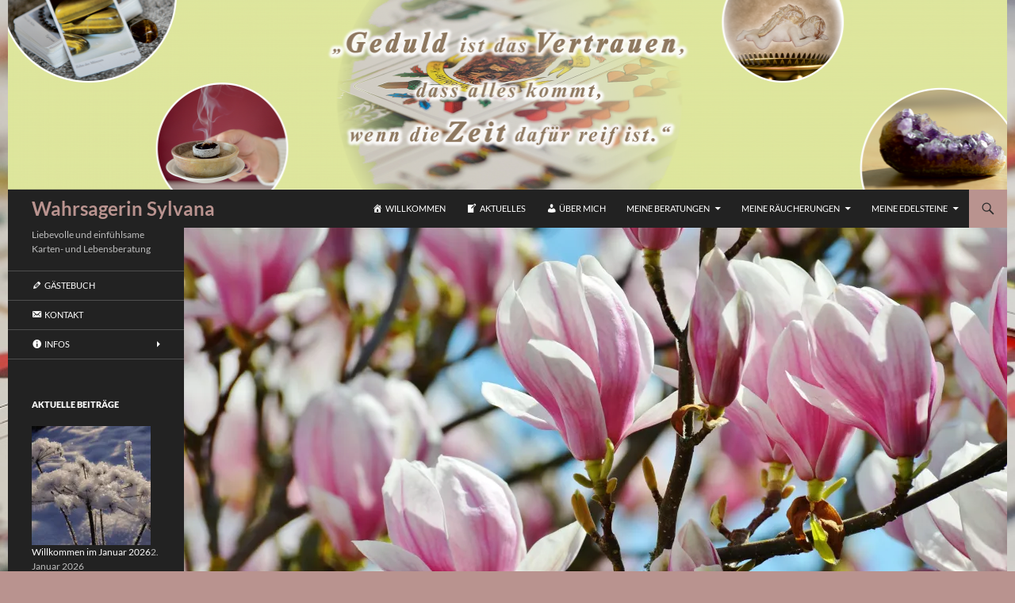

--- FILE ---
content_type: text/html; charset=UTF-8
request_url: https://wahrsagerin-sylvana.de/sylvanas-wochenblick-vom-20-03-26-03-2017/
body_size: 70558
content:
<!DOCTYPE html>
<html lang="de">
<head>
	<meta charset="UTF-8">
	<meta name="viewport" content="width=device-width, initial-scale=1.0">
	
	<link rel="profile" href="https://gmpg.org/xfn/11">
	<link rel="pingback" href="https://wahrsagerin-sylvana.de/xmlrpc.php">
	<meta name='robots' content='index, follow, max-image-preview:large, max-snippet:-1, max-video-preview:-1' />
<!-- Jetpack Site Verification Tags -->
<meta name="google-site-verification" content="_cOJwOggeoSilaZBar9RKKFBHzB4GmRyEk0T5GSBcek" />

	<!-- This site is optimized with the Yoast SEO plugin v26.8 - https://yoast.com/product/yoast-seo-wordpress/ -->
	<title>Sylvanas Wochenblick vom 20.03. - 26.03.2017 - Wahrsagerin Sylvana</title>
	<link rel="canonical" href="https://wahrsagerin-sylvana.de/sylvanas-wochenblick-vom-20-03-26-03-2017/" />
	<meta property="og:locale" content="de_DE" />
	<meta property="og:type" content="article" />
	<meta property="og:title" content="Sylvanas Wochenblick vom 20.03. - 26.03.2017 - Wahrsagerin Sylvana" />
	<meta property="og:description" content="Meine Lieben, endlich bricht der Frühling an und damit das neue astrologische Jahr, das diesmal ein Sonnenjahr ist. Bereits am 20.03. wechselt die Sonne in den Widder, in dem sie als kosmisch erhöht gilt und ihre stärkste Kraft entfalten kann. Ein Ruck geht durch die Natur, der eine Aufbruchstimmung auch in uns erzeugt. In dieser &hellip; Sylvanas Wochenblick vom 20.03. &#8211; 26.03.2017 weiterlesen &rarr;" />
	<meta property="og:url" content="https://wahrsagerin-sylvana.de/sylvanas-wochenblick-vom-20-03-26-03-2017/" />
	<meta property="og:site_name" content="Wahrsagerin Sylvana" />
	<meta property="article:publisher" content="https://www.facebook.com/pages/Wahrsagerin-Sylvana/238927229615950" />
	<meta property="article:published_time" content="2017-03-17T07:00:37+00:00" />
	<meta property="og:image" content="https://i1.wp.com/wahrsagerin-sylvana.de/wp-content/uploads/2017/03/magnolia-1322068_1920.jpg?fit=1920%2C1276&ssl=1" />
	<meta property="og:image:width" content="1920" />
	<meta property="og:image:height" content="1276" />
	<meta property="og:image:type" content="image/jpeg" />
	<meta name="author" content="Sylvia Zschüttig" />
	<meta name="twitter:label1" content="Verfasst von" />
	<meta name="twitter:data1" content="Sylvia Zschüttig" />
	<meta name="twitter:label2" content="Geschätzte Lesezeit" />
	<meta name="twitter:data2" content="1 Minute" />
	<script type="application/ld+json" class="yoast-schema-graph">{"@context":"https://schema.org","@graph":[{"@type":"Article","@id":"https://wahrsagerin-sylvana.de/sylvanas-wochenblick-vom-20-03-26-03-2017/#article","isPartOf":{"@id":"https://wahrsagerin-sylvana.de/sylvanas-wochenblick-vom-20-03-26-03-2017/"},"author":{"name":"Sylvia Zschüttig","@id":"https://wahrsagerin-sylvana.de/#/schema/person/00997eb7514cc77be6ca56dd47a72ea7"},"headline":"Sylvanas Wochenblick vom 20.03. &#8211; 26.03.2017","datePublished":"2017-03-17T07:00:37+00:00","mainEntityOfPage":{"@id":"https://wahrsagerin-sylvana.de/sylvanas-wochenblick-vom-20-03-26-03-2017/"},"wordCount":219,"image":{"@id":"https://wahrsagerin-sylvana.de/sylvanas-wochenblick-vom-20-03-26-03-2017/#primaryimage"},"thumbnailUrl":"https://i0.wp.com/wahrsagerin-sylvana.de/wp-content/uploads/2017/03/magnolia-1322068_1920.jpg?fit=1920%2C1276&ssl=1","articleSection":["Sylvanas Wochenblick"],"inLanguage":"de"},{"@type":"WebPage","@id":"https://wahrsagerin-sylvana.de/sylvanas-wochenblick-vom-20-03-26-03-2017/","url":"https://wahrsagerin-sylvana.de/sylvanas-wochenblick-vom-20-03-26-03-2017/","name":"Sylvanas Wochenblick vom 20.03. - 26.03.2017 - Wahrsagerin Sylvana","isPartOf":{"@id":"https://wahrsagerin-sylvana.de/#website"},"primaryImageOfPage":{"@id":"https://wahrsagerin-sylvana.de/sylvanas-wochenblick-vom-20-03-26-03-2017/#primaryimage"},"image":{"@id":"https://wahrsagerin-sylvana.de/sylvanas-wochenblick-vom-20-03-26-03-2017/#primaryimage"},"thumbnailUrl":"https://i0.wp.com/wahrsagerin-sylvana.de/wp-content/uploads/2017/03/magnolia-1322068_1920.jpg?fit=1920%2C1276&ssl=1","datePublished":"2017-03-17T07:00:37+00:00","author":{"@id":"https://wahrsagerin-sylvana.de/#/schema/person/00997eb7514cc77be6ca56dd47a72ea7"},"breadcrumb":{"@id":"https://wahrsagerin-sylvana.de/sylvanas-wochenblick-vom-20-03-26-03-2017/#breadcrumb"},"inLanguage":"de","potentialAction":[{"@type":"ReadAction","target":["https://wahrsagerin-sylvana.de/sylvanas-wochenblick-vom-20-03-26-03-2017/"]}]},{"@type":"ImageObject","inLanguage":"de","@id":"https://wahrsagerin-sylvana.de/sylvanas-wochenblick-vom-20-03-26-03-2017/#primaryimage","url":"https://i0.wp.com/wahrsagerin-sylvana.de/wp-content/uploads/2017/03/magnolia-1322068_1920.jpg?fit=1920%2C1276&ssl=1","contentUrl":"https://i0.wp.com/wahrsagerin-sylvana.de/wp-content/uploads/2017/03/magnolia-1322068_1920.jpg?fit=1920%2C1276&ssl=1","width":1920,"height":1276},{"@type":"BreadcrumbList","@id":"https://wahrsagerin-sylvana.de/sylvanas-wochenblick-vom-20-03-26-03-2017/#breadcrumb","itemListElement":[{"@type":"ListItem","position":1,"name":"Home","item":"https://wahrsagerin-sylvana.de/"},{"@type":"ListItem","position":2,"name":"Aktuelles","item":"https://wahrsagerin-sylvana.de/aktuelles/"},{"@type":"ListItem","position":3,"name":"Sylvanas Wochenblick vom 20.03. &#8211; 26.03.2017"}]},{"@type":"WebSite","@id":"https://wahrsagerin-sylvana.de/#website","url":"https://wahrsagerin-sylvana.de/","name":"Wahrsagerin Sylvana","description":"Liebevolle und einfühlsame Karten- und Lebensberatung","potentialAction":[{"@type":"SearchAction","target":{"@type":"EntryPoint","urlTemplate":"https://wahrsagerin-sylvana.de/?s={search_term_string}"},"query-input":{"@type":"PropertyValueSpecification","valueRequired":true,"valueName":"search_term_string"}}],"inLanguage":"de"},{"@type":"Person","@id":"https://wahrsagerin-sylvana.de/#/schema/person/00997eb7514cc77be6ca56dd47a72ea7","name":"Sylvia Zschüttig","image":{"@type":"ImageObject","inLanguage":"de","@id":"https://wahrsagerin-sylvana.de/#/schema/person/image/","url":"https://secure.gravatar.com/avatar/b2b2e16ccb752fd62f2c442678558dd87fe69dad4a4c00c3c4eefbed5b2d209a?s=96&d=mm&r=g","contentUrl":"https://secure.gravatar.com/avatar/b2b2e16ccb752fd62f2c442678558dd87fe69dad4a4c00c3c4eefbed5b2d209a?s=96&d=mm&r=g","caption":"Sylvia Zschüttig"},"sameAs":["http://wahrsagerin-sylvana.de/"],"url":"https://wahrsagerin-sylvana.de/author/esolady51/"}]}</script>
	<!-- / Yoast SEO plugin. -->


<link rel='dns-prefetch' href='//secure.gravatar.com' />
<link rel='dns-prefetch' href='//stats.wp.com' />
<link rel='dns-prefetch' href='//v0.wordpress.com' />
<link rel='dns-prefetch' href='//www.googletagmanager.com' />
<link rel='dns-prefetch' href='//pagead2.googlesyndication.com' />
<link rel='preconnect' href='//i0.wp.com' />
<link rel='preconnect' href='//c0.wp.com' />
<link rel="alternate" type="application/rss+xml" title="Wahrsagerin Sylvana &raquo; Feed" href="https://wahrsagerin-sylvana.de/feed/" />
<link rel="alternate" type="application/rss+xml" title="Wahrsagerin Sylvana &raquo; Kommentar-Feed" href="https://wahrsagerin-sylvana.de/comments/feed/" />
<link rel="alternate" title="oEmbed (JSON)" type="application/json+oembed" href="https://wahrsagerin-sylvana.de/wp-json/oembed/1.0/embed?url=https%3A%2F%2Fwahrsagerin-sylvana.de%2Fsylvanas-wochenblick-vom-20-03-26-03-2017%2F" />
<link rel="alternate" title="oEmbed (XML)" type="text/xml+oembed" href="https://wahrsagerin-sylvana.de/wp-json/oembed/1.0/embed?url=https%3A%2F%2Fwahrsagerin-sylvana.de%2Fsylvanas-wochenblick-vom-20-03-26-03-2017%2F&#038;format=xml" />
<style id='wp-img-auto-sizes-contain-inline-css'>
img:is([sizes=auto i],[sizes^="auto," i]){contain-intrinsic-size:3000px 1500px}
/*# sourceURL=wp-img-auto-sizes-contain-inline-css */
</style>
<link rel='stylesheet' id='twentyfourteen-jetpack-css' href='https://c0.wp.com/p/jetpack/15.4/modules/theme-tools/compat/twentyfourteen.css' media='all' />
<link rel='stylesheet' id='jetpack_related-posts-css' href='https://c0.wp.com/p/jetpack/15.4/modules/related-posts/related-posts.css' media='all' />
<link rel='stylesheet' id='dashicons-css' href='https://c0.wp.com/c/6.9/wp-includes/css/dashicons.min.css' media='all' />
<link rel='stylesheet' id='menu-icons-extra-css' href='https://wahrsagerin-sylvana.de/wp-content/plugins/menu-icons/css/extra.min.css?ver=0.13.20' media='all' />
<style id='wp-emoji-styles-inline-css'>

	img.wp-smiley, img.emoji {
		display: inline !important;
		border: none !important;
		box-shadow: none !important;
		height: 1em !important;
		width: 1em !important;
		margin: 0 0.07em !important;
		vertical-align: -0.1em !important;
		background: none !important;
		padding: 0 !important;
	}
/*# sourceURL=wp-emoji-styles-inline-css */
</style>
<style id='wp-block-library-inline-css'>
:root{--wp-block-synced-color:#7a00df;--wp-block-synced-color--rgb:122,0,223;--wp-bound-block-color:var(--wp-block-synced-color);--wp-editor-canvas-background:#ddd;--wp-admin-theme-color:#007cba;--wp-admin-theme-color--rgb:0,124,186;--wp-admin-theme-color-darker-10:#006ba1;--wp-admin-theme-color-darker-10--rgb:0,107,160.5;--wp-admin-theme-color-darker-20:#005a87;--wp-admin-theme-color-darker-20--rgb:0,90,135;--wp-admin-border-width-focus:2px}@media (min-resolution:192dpi){:root{--wp-admin-border-width-focus:1.5px}}.wp-element-button{cursor:pointer}:root .has-very-light-gray-background-color{background-color:#eee}:root .has-very-dark-gray-background-color{background-color:#313131}:root .has-very-light-gray-color{color:#eee}:root .has-very-dark-gray-color{color:#313131}:root .has-vivid-green-cyan-to-vivid-cyan-blue-gradient-background{background:linear-gradient(135deg,#00d084,#0693e3)}:root .has-purple-crush-gradient-background{background:linear-gradient(135deg,#34e2e4,#4721fb 50%,#ab1dfe)}:root .has-hazy-dawn-gradient-background{background:linear-gradient(135deg,#faaca8,#dad0ec)}:root .has-subdued-olive-gradient-background{background:linear-gradient(135deg,#fafae1,#67a671)}:root .has-atomic-cream-gradient-background{background:linear-gradient(135deg,#fdd79a,#004a59)}:root .has-nightshade-gradient-background{background:linear-gradient(135deg,#330968,#31cdcf)}:root .has-midnight-gradient-background{background:linear-gradient(135deg,#020381,#2874fc)}:root{--wp--preset--font-size--normal:16px;--wp--preset--font-size--huge:42px}.has-regular-font-size{font-size:1em}.has-larger-font-size{font-size:2.625em}.has-normal-font-size{font-size:var(--wp--preset--font-size--normal)}.has-huge-font-size{font-size:var(--wp--preset--font-size--huge)}.has-text-align-center{text-align:center}.has-text-align-left{text-align:left}.has-text-align-right{text-align:right}.has-fit-text{white-space:nowrap!important}#end-resizable-editor-section{display:none}.aligncenter{clear:both}.items-justified-left{justify-content:flex-start}.items-justified-center{justify-content:center}.items-justified-right{justify-content:flex-end}.items-justified-space-between{justify-content:space-between}.screen-reader-text{border:0;clip-path:inset(50%);height:1px;margin:-1px;overflow:hidden;padding:0;position:absolute;width:1px;word-wrap:normal!important}.screen-reader-text:focus{background-color:#ddd;clip-path:none;color:#444;display:block;font-size:1em;height:auto;left:5px;line-height:normal;padding:15px 23px 14px;text-decoration:none;top:5px;width:auto;z-index:100000}html :where(.has-border-color){border-style:solid}html :where([style*=border-top-color]){border-top-style:solid}html :where([style*=border-right-color]){border-right-style:solid}html :where([style*=border-bottom-color]){border-bottom-style:solid}html :where([style*=border-left-color]){border-left-style:solid}html :where([style*=border-width]){border-style:solid}html :where([style*=border-top-width]){border-top-style:solid}html :where([style*=border-right-width]){border-right-style:solid}html :where([style*=border-bottom-width]){border-bottom-style:solid}html :where([style*=border-left-width]){border-left-style:solid}html :where(img[class*=wp-image-]){height:auto;max-width:100%}:where(figure){margin:0 0 1em}html :where(.is-position-sticky){--wp-admin--admin-bar--position-offset:var(--wp-admin--admin-bar--height,0px)}@media screen and (max-width:600px){html :where(.is-position-sticky){--wp-admin--admin-bar--position-offset:0px}}
/*wp_block_styles_on_demand_placeholder:6970b246cedf2*/
/*# sourceURL=wp-block-library-inline-css */
</style>
<style id='classic-theme-styles-inline-css'>
/*! This file is auto-generated */
.wp-block-button__link{color:#fff;background-color:#32373c;border-radius:9999px;box-shadow:none;text-decoration:none;padding:calc(.667em + 2px) calc(1.333em + 2px);font-size:1.125em}.wp-block-file__button{background:#32373c;color:#fff;text-decoration:none}
/*# sourceURL=/wp-includes/css/classic-themes.min.css */
</style>
<link rel='stylesheet' id='twentyfourteen-lato-css' href='https://wahrsagerin-sylvana.de/wp-content/themes/twentyfourteen/fonts/font-lato.css?ver=20230328' media='all' />
<link rel='stylesheet' id='genericons-css' href='https://wahrsagerin-sylvana.de/wp-content/plugins/menu-icons/vendor/codeinwp/icon-picker/css/types/genericons.min.css?ver=3.4' media='all' />
<link rel='stylesheet' id='twentyfourteen-style-css' href='https://wahrsagerin-sylvana.de/wp-content/themes/twentyfourteen/style.css?ver=20251202' media='all' />
<link rel='stylesheet' id='twentyfourteen-block-style-css' href='https://wahrsagerin-sylvana.de/wp-content/themes/twentyfourteen/css/blocks.css?ver=20250715' media='all' />
<link rel='stylesheet' id='jetpack-swiper-library-css' href='https://c0.wp.com/p/jetpack/15.4/_inc/blocks/swiper.css' media='all' />
<link rel='stylesheet' id='jetpack-carousel-css' href='https://c0.wp.com/p/jetpack/15.4/modules/carousel/jetpack-carousel.css' media='all' />
<script id="jetpack_related-posts-js-extra">
var related_posts_js_options = {"post_heading":"h4"};
//# sourceURL=jetpack_related-posts-js-extra
</script>
<script src="https://c0.wp.com/p/jetpack/15.4/_inc/build/related-posts/related-posts.min.js" id="jetpack_related-posts-js"></script>
<script src="https://c0.wp.com/c/6.9/wp-includes/js/jquery/jquery.min.js" id="jquery-core-js"></script>
<script src="https://c0.wp.com/c/6.9/wp-includes/js/jquery/jquery-migrate.min.js" id="jquery-migrate-js"></script>
<script src="https://wahrsagerin-sylvana.de/wp-content/themes/twentyfourteen/js/functions.js?ver=20250729" id="twentyfourteen-script-js" defer data-wp-strategy="defer"></script>
<link rel="https://api.w.org/" href="https://wahrsagerin-sylvana.de/wp-json/" /><link rel="alternate" title="JSON" type="application/json" href="https://wahrsagerin-sylvana.de/wp-json/wp/v2/posts/3570" /><link rel="EditURI" type="application/rsd+xml" title="RSD" href="https://wahrsagerin-sylvana.de/xmlrpc.php?rsd" />
<meta name="generator" content="WordPress 6.9" />
<link rel='shortlink' href='https://wp.me/p5MxZz-VA' />
<style id="fourteen-colors" type="text/css">/* Custom Contrast Color */
		.site:before,
		#secondary,
		.site-header,
		.site-footer,
		.menu-toggle,
		.featured-content,
		.featured-content .entry-header,
		.slider-direction-nav a,
		.ie8 .featured-content,
		.ie8 .site:before,
		.has-black-background-color {
			background-color: #222222;
		}

		.has-black-color {
			color: #222222;
		}

		.grid .featured-content .entry-header,
		.ie8 .grid .featured-content .entry-header {
			border-color: #222222;
		}

		.slider-control-paging a:before {
			background-color: rgba(255,255,255,.33);
		}

		.hentry .mejs-mediaelement,
		.widget .mejs-mediaelement,
 		.hentry .mejs-container .mejs-controls,
 		.widget .mejs-container .mejs-controls {
			background: #222222;
		}

		/* Player controls need separation from the contrast background */
		.primary-sidebar .mejs-controls,
		.site-footer .mejs-controls {
			border: 1px solid;
		}
		
			.content-sidebar .widget_twentyfourteen_ephemera .widget-title:before {
				background: #222222;
			}

			.paging-navigation,
			.content-sidebar .widget .widget-title {
				border-top-color: #222222;
			}

			.content-sidebar .widget .widget-title, 
			.content-sidebar .widget .widget-title a,
			.paging-navigation,
			.paging-navigation a:hover,
			.paging-navigation a {
				color: #222222;
			}

			/* Override the site title color option with an over-qualified selector, as the option is hidden. */
			h1.site-title a {
				color: #fff;
			}
		
		.menu-toggle:active,
		.menu-toggle:focus,
		.menu-toggle:hover {
			background-color: #666666;
		}
		/* Custom accent color. */
		button,
		.button,
		.contributor-posts-link,
		input[type="button"],
		input[type="reset"],
		input[type="submit"],
		.search-toggle,
		.hentry .mejs-controls .mejs-time-rail .mejs-time-current,
		.widget .mejs-controls .mejs-time-rail .mejs-time-current,
		.hentry .mejs-overlay:hover .mejs-overlay-button,
		.widget .mejs-overlay:hover .mejs-overlay-button,
		.widget button,
		.widget .button,
		.widget input[type="button"],
		.widget input[type="reset"],
		.widget input[type="submit"],
		.widget_calendar tbody a,
		.content-sidebar .widget input[type="button"],
		.content-sidebar .widget input[type="reset"],
		.content-sidebar .widget input[type="submit"],
		.slider-control-paging .slider-active:before,
		.slider-control-paging .slider-active:hover:before,
		.slider-direction-nav a:hover,
		.ie8 .primary-navigation ul ul,
		.ie8 .secondary-navigation ul ul,
		.ie8 .primary-navigation li:hover > a,
		.ie8 .primary-navigation li.focus > a,
		.ie8 .secondary-navigation li:hover > a,
		.ie8 .secondary-navigation li.focus > a,
		.wp-block-file .wp-block-file__button,
		.wp-block-button__link,
		.has-green-background-color {
			background-color: #b9938f;
		}

		.site-navigation a:hover,
		.is-style-outline .wp-block-button__link:not(.has-text-color),
		.has-green-color {
			color: #b9938f;
		}

		::-moz-selection {
			background: #b9938f;
		}

		::selection {
			background: #b9938f;
		}

		.paging-navigation .page-numbers.current {
			border-color: #b9938f;
		}

		@media screen and (min-width: 782px) {
			.primary-navigation li:hover > a,
			.primary-navigation li.focus > a,
			.primary-navigation ul ul {
				background-color: #b9938f;
			}
		}

		@media screen and (min-width: 1008px) {
			.secondary-navigation li:hover > a,
			.secondary-navigation li.focus > a,
			.secondary-navigation ul ul {
				background-color: #b9938f;
			}
		}
	
			.contributor-posts-link,
			.button,
			button,
			input[type="button"],
			input[type="reset"],
			input[type="submit"],
			.search-toggle:before,
			.hentry .mejs-overlay:hover .mejs-overlay-button,
			.widet .mejs-overlay:hover .mejs-overlay-button,
			.widget button,
			.widget .button,
			.widget input[type="button"],
			.widget input[type="reset"],
			.widget input[type="submit"],
			.widget_calendar tbody a,
			.widget_calendar tbody a:hover,
			.site-footer .widget_calendar tbody a,
			.content-sidebar .widget input[type="button"],
			.content-sidebar .widget input[type="reset"],
			.content-sidebar .widget input[type="submit"],
			button:hover,
			button:focus,
			.button:hover,
			.button:focus,
			.widget a.button:hover,
			.widget a.button:focus,
			.widget a.button:active,
			.content-sidebar .widget a.button,
			.content-sidebar .widget a.button:hover,
			.content-sidebar .widget a.button:focus,
			.content-sidebar .widget a.button:active,
			.contributor-posts-link:hover,
			.contributor-posts-link:active,
			input[type="button"]:hover,
			input[type="button"]:focus,
			input[type="reset"]:hover,
			input[type="reset"]:focus,
			input[type="submit"]:hover,
			input[type="submit"]:focus,
			.slider-direction-nav a:hover:before,
			.ie8 .primary-navigation li:hover > a,
			.ie8 .primary-navigation li.focus > a,
			.ie8 .secondary-navigation li:hover > a,
			.ie8 .secondary-navigation li.focus > a,
			.is-style-outline .wp-block-button__link:not(.has-text-color):hover,
			.is-style-outline .wp-block-button__link:not(.has-text-color):focus,
			.wp-block-button__link {
				color: #2b2b2b;
			}

			@media screen and (min-width: 782px) {
				.site-navigation li .current_page_item > a,
				.site-navigation li .current_page_ancestor > a,
				.site-navigation li .current-menu-item > a,
				.site-navigation li .current-menu-ancestor > a,
				.primary-navigation ul ul a,
				.primary-navigation li:hover > a,
				.primary-navigation li.focus > a,
				.primary-navigation ul ul {
					color: #2b2b2b;
				}
			}

			@media screen and (min-width: 1008px) {
				.secondary-navigation ul ul a,
				.secondary-navigation li:hover > a,
				.secondary-navigation li.focus > a,
				.secondary-navigation ul ul {
					color: #2b2b2b;
				}
			}

			::selection {
				color: #2b2b2b;
			}

			::-moz-selection {
				color: #2b2b2b;
			}

			.hentry .mejs-controls .mejs-time-rail .mejs-time-loaded,
			.widget .mejs-controls .mejs-time-rail .mejs-time-loaded {
				background-color: #2b2b2b;
			}

		
		/* Generated variants of custom accent color. */
		a,
		.content-sidebar .widget a {
			color: #916b67;
		}

		.contributor-posts-link:hover,
		.button:hover,
		.button:focus,
		.slider-control-paging a:hover:before,
		.search-toggle:hover,
		.search-toggle.active,
		.search-box,
		.widget_calendar tbody a:hover,
		button:hover,
		button:focus,
		input[type="button"]:hover,
		input[type="button"]:focus,
		input[type="reset"]:hover,
		input[type="reset"]:focus,
		input[type="submit"]:hover,
		input[type="submit"]:focus,
		.widget button:hover,
		.widget .button:hover,
		.widget button:focus,
		.widget .button:focus,
		.widget input[type="button"]:hover,
		.widget input[type="button"]:focus,
		.widget input[type="reset"]:hover,
		.widget input[type="reset"]:focus,
		.widget input[type="submit"]:hover,
		.widget input[type="submit"]:focus,
		.content-sidebar .widget input[type="button"]:hover,
		.content-sidebar .widget input[type="button"]:focus,
		.content-sidebar .widget input[type="reset"]:hover,
		.content-sidebar .widget input[type="reset"]:focus,
		.content-sidebar .widget input[type="submit"]:hover,
		.content-sidebar .widget input[type="submit"]:focus,
		.ie8 .primary-navigation ul ul a:hover,
		.ie8 .primary-navigation ul ul li.focus > a,
		.ie8 .secondary-navigation ul ul a:hover,
		.ie8 .secondary-navigation ul ul li.focus > a,
		.wp-block-file .wp-block-file__button:hover,
		.wp-block-file .wp-block-file__button:focus,
		.wp-block-button__link:not(.has-text-color):hover,
		.wp-block-button__link:not(.has-text-color):focus,
		.is-style-outline .wp-block-button__link:not(.has-text-color):hover,
		.is-style-outline .wp-block-button__link:not(.has-text-color):focus {
			background-color: #d6b0ac;
		}

		.featured-content a:hover,
		.featured-content .entry-title a:hover,
		.widget a:hover,
		.widget-title a:hover,
		.widget_twentyfourteen_ephemera .entry-meta a:hover,
		.hentry .mejs-controls .mejs-button button:hover,
		.widget .mejs-controls .mejs-button button:hover,
		.site-info a:hover,
		.featured-content a:hover,
		.wp-block-latest-comments_comment-meta a:hover,
		.wp-block-latest-comments_comment-meta a:focus {
			color: #d6b0ac;
		}

		a:active,
		a:hover,
		.entry-title a:hover,
		.entry-meta a:hover,
		.cat-links a:hover,
		.entry-content .edit-link a:hover,
		.post-navigation a:hover,
		.image-navigation a:hover,
		.comment-author a:hover,
		.comment-list .pingback a:hover,
		.comment-list .trackback a:hover,
		.comment-metadata a:hover,
		.comment-reply-title small a:hover,
		.content-sidebar .widget a:hover,
		.content-sidebar .widget .widget-title a:hover,
		.content-sidebar .widget_twentyfourteen_ephemera .entry-meta a:hover {
			color: #ae8884;
		}

		.page-links a:hover,
		.paging-navigation a:hover {
			border-color: #ae8884;
		}

		.entry-meta .tag-links a:hover:before {
			border-right-color: #ae8884;
		}

		.page-links a:hover,
		.entry-meta .tag-links a:hover {
			background-color: #ae8884;
		}

		@media screen and (min-width: 782px) {
			.primary-navigation ul ul a:hover,
			.primary-navigation ul ul li.focus > a {
				background-color: #d6b0ac;
			}
		}

		@media screen and (min-width: 1008px) {
			.secondary-navigation ul ul a:hover,
			.secondary-navigation ul ul li.focus > a {
				background-color: #d6b0ac;
			}
		}

		button:active,
		.button:active,
		.contributor-posts-link:active,
		input[type="button"]:active,
		input[type="reset"]:active,
		input[type="submit"]:active,
		.widget input[type="button"]:active,
		.widget input[type="reset"]:active,
		.widget input[type="submit"]:active,
		.content-sidebar .widget input[type="button"]:active,
		.content-sidebar .widget input[type="reset"]:active,
		.content-sidebar .widget input[type="submit"]:active,
		.wp-block-file .wp-block-file__button:active,
		.wp-block-button__link:active {
			background-color: #eac4c0;
		}

		.site-navigation .current_page_item > a,
		.site-navigation .current_page_ancestor > a,
		.site-navigation .current-menu-item > a,
		.site-navigation .current-menu-ancestor > a {
			color: #eac4c0;
		}
	</style><meta name="generator" content="Site Kit by Google 1.168.0" />	<style>img#wpstats{display:none}</style>
		
<!-- Durch Site Kit hinzugefügte Google AdSense Metatags -->
<meta name="google-adsense-platform-account" content="ca-host-pub-2644536267352236">
<meta name="google-adsense-platform-domain" content="sitekit.withgoogle.com">
<!-- Beende durch Site Kit hinzugefügte Google AdSense Metatags -->
<style id="custom-background-css">
body.custom-background { background-color: #b9938f; background-image: url("https://wahrsagerin-sylvana.de/wp-content/uploads/2023/02/hover2.jpg"); background-position: left top; background-size: cover; background-repeat: repeat; background-attachment: fixed; }
</style>
	
<!-- Von Site Kit hinzugefügtes Google-AdSense-Snippet -->
<script async src="https://pagead2.googlesyndication.com/pagead/js/adsbygoogle.js?client=ca-pub-1916806472090711&amp;host=ca-host-pub-2644536267352236" crossorigin="anonymous"></script>

<!-- Ende des von Site Kit hinzugefügten Google-AdSense-Snippets -->
<link rel="icon" href="https://i0.wp.com/wahrsagerin-sylvana.de/wp-content/uploads/2015/12/cropped-Kugel3-2.jpg?fit=32%2C32&#038;ssl=1" sizes="32x32" />
<link rel="icon" href="https://i0.wp.com/wahrsagerin-sylvana.de/wp-content/uploads/2015/12/cropped-Kugel3-2.jpg?fit=192%2C192&#038;ssl=1" sizes="192x192" />
<link rel="apple-touch-icon" href="https://i0.wp.com/wahrsagerin-sylvana.de/wp-content/uploads/2015/12/cropped-Kugel3-2.jpg?fit=180%2C180&#038;ssl=1" />
<meta name="msapplication-TileImage" content="https://i0.wp.com/wahrsagerin-sylvana.de/wp-content/uploads/2015/12/cropped-Kugel3-2.jpg?fit=270%2C270&#038;ssl=1" />
		<style id="wp-custom-css">
			/* -------Seite volle Breite und mittig-------*/

#page {
margin-left: auto;
margin-right: auto;
}

/* -------------------------------------------*/

/* -------------Text volle Breite-------------*/

.content-area {
padding-top: 48px;
}

.hentry {
margin: 0 auto 48px;
max-width: 672px;
}

.site-content .entry-header,
.site-content .entry-content,
.site-content .entry-summary,
.site-content .entry-meta,
.page-content {
margin: 0 auto;
max-width: 750px;
}

/* --------------------------------------------*/

/* -------------Contact Form 7 Styles----------*/
 
.wpcf7 {
background-color: #F0F0F0; 
border: 1px solid #222222;
}

.wpcf7-form { 
margin-left: 25px; 
margin-right: 25px; 
margin-top: 25px;
}

.wpcf7 select {
color: black;
width: 50% ;
font-size:20px !important;
}
/* ---------------------------------------------*/
/* --------------Editor Width Styles------------*/
html .mceContentBody {
	font-size: 100%;
	max-width: 750px;
}
/* ---------------------------------------------*/		</style>
		
<!-- Styles cached and displayed inline for speed. Generated by http://stylesplugin.com -->
<style type="text/css" id="styles-plugin-css">
.styles #page .site-title{font-size:24px}.styles #page .site-title a{color:#b9938f!important}
</style>
</head>

<body class="wp-singular post-template-default single single-post postid-3570 single-format-standard custom-background wp-embed-responsive wp-theme-twentyfourteen styles header-image full-width singular">
<a class="screen-reader-text skip-link" href="#content">
	Zum Inhalt springen</a>
<div id="page" class="hfeed site">
			<div id="site-header">
		<a href="https://wahrsagerin-sylvana.de/" rel="home" >
			<img src="https://wahrsagerin-sylvana.de/wp-content/uploads/2015/02/cropped-cropped-alex5.png" width="1260" height="239" alt="Wahrsagerin Sylvana" srcset="https://i0.wp.com/wahrsagerin-sylvana.de/wp-content/uploads/2015/02/cropped-cropped-alex5.png?w=1260&amp;ssl=1 1260w, https://i0.wp.com/wahrsagerin-sylvana.de/wp-content/uploads/2015/02/cropped-cropped-alex5.png?resize=300%2C57&amp;ssl=1 300w, https://i0.wp.com/wahrsagerin-sylvana.de/wp-content/uploads/2015/02/cropped-cropped-alex5.png?resize=1024%2C194&amp;ssl=1 1024w, https://i0.wp.com/wahrsagerin-sylvana.de/wp-content/uploads/2015/02/cropped-cropped-alex5.png?w=948&amp;ssl=1 948w" sizes="(max-width: 1260px) 100vw, 1260px" decoding="async" fetchpriority="high" />		</a>
	</div>
	
	<header id="masthead" class="site-header">
		<div class="header-main">
							<h1 class="site-title"><a href="https://wahrsagerin-sylvana.de/" rel="home" >Wahrsagerin Sylvana</a></h1>
			
			<div class="search-toggle">
				<a href="#search-container" class="screen-reader-text" aria-expanded="false" aria-controls="search-container">
					Suchen				</a>
			</div>

			<nav id="primary-navigation" class="site-navigation primary-navigation">
				<button class="menu-toggle">Primäres Menü</button>
				<div class="menu-header-container"><ul id="primary-menu" class="nav-menu"><li id="menu-item-3443" class="menu-item menu-item-type-post_type menu-item-object-page menu-item-home menu-item-3443"><a href="https://wahrsagerin-sylvana.de/"><i class="_mi _before dashicons dashicons-admin-home" aria-hidden="true"></i><span>Willkommen</span></a></li>
<li id="menu-item-3444" class="menu-item menu-item-type-post_type menu-item-object-page current_page_parent menu-item-3444"><a href="https://wahrsagerin-sylvana.de/aktuelles/"><i class="_mi _before dashicons dashicons-welcome-write-blog" aria-hidden="true"></i><span>Aktuelles</span></a></li>
<li id="menu-item-3445" class="menu-item menu-item-type-post_type menu-item-object-page menu-item-3445"><a href="https://wahrsagerin-sylvana.de/ueber-mich/"><i class="_mi _before dashicons dashicons-admin-users" aria-hidden="true"></i><span>Über mich</span></a></li>
<li id="menu-item-9358" class="menu-item menu-item-type-custom menu-item-object-custom menu-item-has-children menu-item-9358"><a>Meine Beratungen</a>
<ul class="sub-menu">
	<li id="menu-item-3446" class="menu-item menu-item-type-post_type menu-item-object-page menu-item-3446"><a href="https://wahrsagerin-sylvana.de/beratungen-und-preise/">Beratungen und Preise</a></li>
	<li id="menu-item-3680" class="menu-item menu-item-type-post_type menu-item-object-page menu-item-3680"><a href="https://wahrsagerin-sylvana.de/telefonische-beratung/">Telefonische Beratung</a></li>
	<li id="menu-item-7924" class="menu-item menu-item-type-post_type menu-item-object-page menu-item-7924"><a href="https://wahrsagerin-sylvana.de/video-beratung/">Video Beratung</a></li>
</ul>
</li>
<li id="menu-item-9359" class="menu-item menu-item-type-custom menu-item-object-custom menu-item-has-children menu-item-9359"><a>Meine Räucherungen</a>
<ul class="sub-menu">
	<li id="menu-item-3447" class="menu-item menu-item-type-post_type menu-item-object-page menu-item-3447"><a href="https://wahrsagerin-sylvana.de/raeuchern/">Räuchern</a></li>
</ul>
</li>
<li id="menu-item-9360" class="menu-item menu-item-type-custom menu-item-object-custom menu-item-has-children menu-item-9360"><a>Meine Edelsteine</a>
<ul class="sub-menu">
	<li id="menu-item-3448" class="menu-item menu-item-type-post_type menu-item-object-page menu-item-3448"><a href="https://wahrsagerin-sylvana.de/edel-und-heilsteine/">Edel- und Heilsteine</a></li>
</ul>
</li>
</ul></div>			</nav>
		</div>

		<div id="search-container" class="search-box-wrapper hide">
			<div class="search-box">
				<form role="search" method="get" class="search-form" action="https://wahrsagerin-sylvana.de/">
				<label>
					<span class="screen-reader-text">Suche nach:</span>
					<input type="search" class="search-field" placeholder="Suchen …" value="" name="s" />
				</label>
				<input type="submit" class="search-submit" value="Suchen" />
			</form>			</div>
		</div>
	</header><!-- #masthead -->

	<div id="main" class="site-main">

	<div id="primary" class="content-area">
		<div id="content" class="site-content" role="main">
			
<article id="post-3570" class="post-3570 post type-post status-publish format-standard has-post-thumbnail hentry category-sylvanas-wochenblick">
	
		<div class="post-thumbnail">
			<img width="1038" height="576" src="https://i0.wp.com/wahrsagerin-sylvana.de/wp-content/uploads/2017/03/magnolia-1322068_1920.jpg?resize=1038%2C576&amp;ssl=1" class="attachment-twentyfourteen-full-width size-twentyfourteen-full-width wp-post-image" alt="" decoding="async" srcset="https://i0.wp.com/wahrsagerin-sylvana.de/wp-content/uploads/2017/03/magnolia-1322068_1920.jpg?resize=672%2C372&amp;ssl=1 672w, https://i0.wp.com/wahrsagerin-sylvana.de/wp-content/uploads/2017/03/magnolia-1322068_1920.jpg?resize=1038%2C576&amp;ssl=1 1038w" sizes="(max-width: 1038px) 100vw, 1038px" data-attachment-id="3578" data-permalink="https://wahrsagerin-sylvana.de/sylvanas-wochenblick-vom-20-03-26-03-2017/magnolia-1322068_1920/" data-orig-file="https://i0.wp.com/wahrsagerin-sylvana.de/wp-content/uploads/2017/03/magnolia-1322068_1920.jpg?fit=1920%2C1276&amp;ssl=1" data-orig-size="1920,1276" data-comments-opened="0" data-image-meta="{&quot;aperture&quot;:&quot;0&quot;,&quot;credit&quot;:&quot;&quot;,&quot;camera&quot;:&quot;&quot;,&quot;caption&quot;:&quot;&quot;,&quot;created_timestamp&quot;:&quot;0&quot;,&quot;copyright&quot;:&quot;&quot;,&quot;focal_length&quot;:&quot;0&quot;,&quot;iso&quot;:&quot;0&quot;,&quot;shutter_speed&quot;:&quot;0&quot;,&quot;title&quot;:&quot;&quot;,&quot;orientation&quot;:&quot;0&quot;}" data-image-title="magnolia-1322068_1920" data-image-description="" data-image-caption="" data-medium-file="https://i0.wp.com/wahrsagerin-sylvana.de/wp-content/uploads/2017/03/magnolia-1322068_1920.jpg?fit=300%2C199&amp;ssl=1" data-large-file="https://i0.wp.com/wahrsagerin-sylvana.de/wp-content/uploads/2017/03/magnolia-1322068_1920.jpg?fit=474%2C315&amp;ssl=1" />		</div>

		
	<header class="entry-header">
				<div class="entry-meta">
			<span class="cat-links"><a href="https://wahrsagerin-sylvana.de/category/sylvanas-wochenblick/" rel="category tag">Sylvanas Wochenblick</a></span>
		</div>
			<h1 class="entry-title">Sylvanas Wochenblick vom 20.03. &#8211; 26.03.2017</h1>
		<div class="entry-meta">
			<span class="entry-date"><a href="https://wahrsagerin-sylvana.de/sylvanas-wochenblick-vom-20-03-26-03-2017/" rel="bookmark"><time class="entry-date" datetime="2017-03-17T08:00:37+01:00">17. März 2017</time></a></span> <span class="byline"><span class="author vcard"><a class="url fn n" href="https://wahrsagerin-sylvana.de/author/esolady51/" rel="author">Sylvia Zschüttig</a></span></span>		</div><!-- .entry-meta -->
	</header><!-- .entry-header -->

		<div class="entry-content">
		<p>Meine Lieben,</p>
<p style="text-align: justify;">endlich bricht der Frühling an und damit das neue astrologische Jahr, das diesmal ein Sonnenjahr ist. Bereits am 20.03. wechselt die Sonne in den Widder, in dem sie als kosmisch erhöht gilt und ihre stärkste Kraft entfalten kann. Ein Ruck geht durch die Natur, der eine Aufbruchstimmung auch in uns erzeugt. In dieser Woche ändert sich unser Lebensrhythmus komplett und das nicht nur wegen der Zeitumstellung von Winter- auf Sommerzeit in der Nacht von Samstag auf Sonntag. Die Neugeburt der Natur, deren Kinder wir sind, ist jedes Jahr von Neuem ein unglaublicher Akt der Schöpfung. Endlich, der Frühling ist da!</p>
<h6 style="text-align: justify;"><strong>Die Botschaft der Engel für diese Woche lautet: Arielle</strong></h6>
<p style="text-align: justify;"><img data-recalc-dims="1" decoding="async" data-attachment-id="311" data-permalink="https://wahrsagerin-sylvana.de/sylvanas-wochenblick-vom-20-03-26-03-2017/arielle/" data-orig-file="https://i0.wp.com/wahrsagerin-sylvana.de/wp-content/uploads/2015/02/arielle.jpg?fit=480%2C680&amp;ssl=1" data-orig-size="480,680" data-comments-opened="0" data-image-meta="{&quot;aperture&quot;:&quot;0&quot;,&quot;credit&quot;:&quot;&quot;,&quot;camera&quot;:&quot;&quot;,&quot;caption&quot;:&quot;&quot;,&quot;created_timestamp&quot;:&quot;0&quot;,&quot;copyright&quot;:&quot;&quot;,&quot;focal_length&quot;:&quot;0&quot;,&quot;iso&quot;:&quot;0&quot;,&quot;shutter_speed&quot;:&quot;0&quot;,&quot;title&quot;:&quot;&quot;,&quot;orientation&quot;:&quot;0&quot;}" data-image-title="arielle" data-image-description="" data-image-caption="" data-medium-file="https://i0.wp.com/wahrsagerin-sylvana.de/wp-content/uploads/2015/02/arielle.jpg?fit=212%2C300&amp;ssl=1" data-large-file="https://i0.wp.com/wahrsagerin-sylvana.de/wp-content/uploads/2015/02/arielle.jpg?fit=474%2C672&amp;ssl=1" class="alignleft wp-image-311" src="https://i0.wp.com/www.wahrsagerin-sylvana.de/wp-content/uploads/2015/02/arielle.jpg?resize=144%2C204&#038;ssl=1" alt="" width="144" height="204" srcset="https://i0.wp.com/wahrsagerin-sylvana.de/wp-content/uploads/2015/02/arielle.jpg?w=480&amp;ssl=1 480w, https://i0.wp.com/wahrsagerin-sylvana.de/wp-content/uploads/2015/02/arielle.jpg?resize=212%2C300&amp;ssl=1 212w" sizes="(max-width: 144px) 100vw, 144px" />Neue geistige und hellsichtige Erfahrungen verändern deine Sicht der Welt und deiner Selbst. Erlaube deinen geistigen Gaben sich zu entfalten &#8211; durch Lernen, Beten und Meditieren.</p>
<p style="text-align: justify;">
<p style="text-align: justify;">
<p style="text-align: justify;"><strong>Die Botschaft der Edelsteine für diese Woche lautet: Rhodochrosit</strong></p>
<p style="text-align: justify;"><img data-recalc-dims="1" loading="lazy" decoding="async" data-attachment-id="2642" data-permalink="https://wahrsagerin-sylvana.de/sylvanas-wochenblick-vom-29-08-04-09-2016/img-20150208-wa0001/" data-orig-file="https://i0.wp.com/wahrsagerin-sylvana.de/wp-content/uploads/2016/08/IMG-20150208-WA0001.jpg?fit=1280%2C1146&amp;ssl=1" data-orig-size="1280,1146" data-comments-opened="0" data-image-meta="{&quot;aperture&quot;:&quot;0&quot;,&quot;credit&quot;:&quot;&quot;,&quot;camera&quot;:&quot;&quot;,&quot;caption&quot;:&quot;&quot;,&quot;created_timestamp&quot;:&quot;0&quot;,&quot;copyright&quot;:&quot;&quot;,&quot;focal_length&quot;:&quot;0&quot;,&quot;iso&quot;:&quot;0&quot;,&quot;shutter_speed&quot;:&quot;0&quot;,&quot;title&quot;:&quot;&quot;,&quot;orientation&quot;:&quot;0&quot;}" data-image-title="IMG-20150208-WA0001" data-image-description="" data-image-caption="" data-medium-file="https://i0.wp.com/wahrsagerin-sylvana.de/wp-content/uploads/2016/08/IMG-20150208-WA0001.jpg?fit=300%2C269&amp;ssl=1" data-large-file="https://i0.wp.com/wahrsagerin-sylvana.de/wp-content/uploads/2016/08/IMG-20150208-WA0001.jpg?fit=474%2C424&amp;ssl=1" class="alignleft wp-image-2642" src="https://i0.wp.com/www.wahrsagerin-sylvana.de/wp-content/uploads/2016/08/IMG-20150208-WA0001.jpg?resize=145%2C130&#038;ssl=1" alt="" width="145" height="130" srcset="https://i0.wp.com/wahrsagerin-sylvana.de/wp-content/uploads/2016/08/IMG-20150208-WA0001.jpg?w=1280&amp;ssl=1 1280w, https://i0.wp.com/wahrsagerin-sylvana.de/wp-content/uploads/2016/08/IMG-20150208-WA0001.jpg?resize=300%2C269&amp;ssl=1 300w, https://i0.wp.com/wahrsagerin-sylvana.de/wp-content/uploads/2016/08/IMG-20150208-WA0001.jpg?resize=768%2C688&amp;ssl=1 768w, https://i0.wp.com/wahrsagerin-sylvana.de/wp-content/uploads/2016/08/IMG-20150208-WA0001.jpg?resize=1024%2C917&amp;ssl=1 1024w, https://i0.wp.com/wahrsagerin-sylvana.de/wp-content/uploads/2016/08/IMG-20150208-WA0001.jpg?w=948&amp;ssl=1 948w" sizes="auto, (max-width: 145px) 100vw, 145px" />Der Rhodochrosit lässt uns aktiv am Leben teilhaben. Er öffnet uns für neue Ideen. Der Edelstein hält uns geistig und körperlich fit. Mit Rhodochrosit gibt es keine Probleme, nur Lösungen!</p>
<p style="text-align: justify;"><strong> </strong></p>
<h6 style="text-align: justify;"><strong> Also mein Lieben, Zeit für Zärtlichkeit und auf in der Frühling,</strong></h6>
<p style="text-align: justify;"><em>Eure Sylvana</em></p>
<h5 style="text-align: justify;"><strong>Teilen und Liken ist wie immer erlaubt und erwünscht  🙂</strong></h5>

<div id='jp-relatedposts' class='jp-relatedposts' >
	<h3 class="jp-relatedposts-headline"><em>Ähnliche Beiträge</em></h3>
</div>	</div><!-- .entry-content -->
	
	</article><!-- #post-3570 -->
		<nav class="navigation post-navigation">
		<h1 class="screen-reader-text">
			Beitragsnavigation		</h1>
		<div class="nav-links">
			<a href="https://wahrsagerin-sylvana.de/geld-chance-mit-merkur-und-der-wunderbaren-venus/" rel="prev"><span class="meta-nav">Vorheriger Beitrag</span>Geld-Chance mit Merkur und der wunderbaren Venus</a><a href="https://wahrsagerin-sylvana.de/heile-dein-herz/" rel="next"><span class="meta-nav">Nächster Beitrag</span>Heile dein Herz</a>			</div><!-- .nav-links -->
		</nav><!-- .navigation -->
				</div><!-- #content -->
	</div><!-- #primary -->

<div id="secondary">
		<h2 class="site-description">Liebevolle und einfühlsame Karten- und Lebensberatung</h2>
	
		<nav class="navigation site-navigation secondary-navigation">
		<div class="menu-sidebar-container"><ul id="menu-sidebar" class="menu"><li id="menu-item-259" class="menu-item menu-item-type-post_type menu-item-object-page menu-item-259"><a href="https://wahrsagerin-sylvana.de/gaestebuch/"><i class="_mi _before dashicons dashicons-edit" aria-hidden="true"></i><span>Gästebuch</span></a></li>
<li id="menu-item-260" class="menu-item menu-item-type-post_type menu-item-object-page menu-item-260"><a href="https://wahrsagerin-sylvana.de/kontakt/"><i class="_mi _before dashicons dashicons-email-alt" aria-hidden="true"></i><span>Kontakt</span></a></li>
<li id="menu-item-7343" class="menu-item menu-item-type-custom menu-item-object-custom menu-item-has-children menu-item-7343"><a><i class="_mi _before dashicons dashicons-info" aria-hidden="true"></i><span>Infos</span></a>
<ul class="sub-menu">
	<li id="menu-item-7345" class="menu-item menu-item-type-post_type menu-item-object-page menu-item-privacy-policy menu-item-7345"><a rel="privacy-policy" href="https://wahrsagerin-sylvana.de/datenschutzerklaerung/">Datenschutzerklärung</a></li>
	<li id="menu-item-7344" class="menu-item menu-item-type-post_type menu-item-object-page menu-item-7344"><a href="https://wahrsagerin-sylvana.de/agb/">AGB</a></li>
	<li id="menu-item-7346" class="menu-item menu-item-type-post_type menu-item-object-page menu-item-7346"><a href="https://wahrsagerin-sylvana.de/impressum/">Impressum</a></li>
</ul>
</li>
</ul></div>	</nav>
	
		<div id="primary-sidebar" class="primary-sidebar widget-area" role="complementary">
		<aside id="block-9" class="widget widget_block"><h1 class="widget-title">Aktuelle Beiträge</h1><div class="wp-widget-group__inner-blocks"><ul class="wp-block-latest-posts__list has-dates wp-block-latest-posts has-small-font-size"><li><div class="wp-block-latest-posts__featured-image"><a href="https://wahrsagerin-sylvana.de/willkommen-im-januar-2026/" aria-label="Willkommen im Januar 2026"><img loading="lazy" decoding="async" width="150" height="150" src="https://i0.wp.com/wahrsagerin-sylvana.de/wp-content/uploads/2026/01/nature-4830724_1280.jpg?resize=150%2C150&amp;ssl=1" class="attachment-thumbnail size-thumbnail wp-post-image" alt="" style="max-width:150px;max-height:150px;" srcset="https://i0.wp.com/wahrsagerin-sylvana.de/wp-content/uploads/2026/01/nature-4830724_1280.jpg?resize=150%2C150&amp;ssl=1 150w, https://i0.wp.com/wahrsagerin-sylvana.de/wp-content/uploads/2026/01/nature-4830724_1280.jpg?zoom=2&amp;resize=150%2C150&amp;ssl=1 300w, https://i0.wp.com/wahrsagerin-sylvana.de/wp-content/uploads/2026/01/nature-4830724_1280.jpg?zoom=3&amp;resize=150%2C150&amp;ssl=1 450w" sizes="auto, (max-width: 150px) 100vw, 150px" data-attachment-id="10816" data-permalink="https://wahrsagerin-sylvana.de/willkommen-im-januar-2026/nature-4830724_1280/" data-orig-file="https://i0.wp.com/wahrsagerin-sylvana.de/wp-content/uploads/2026/01/nature-4830724_1280.jpg?fit=1280%2C853&amp;ssl=1" data-orig-size="1280,853" data-comments-opened="0" data-image-meta="{&quot;aperture&quot;:&quot;0&quot;,&quot;credit&quot;:&quot;&quot;,&quot;camera&quot;:&quot;&quot;,&quot;caption&quot;:&quot;&quot;,&quot;created_timestamp&quot;:&quot;0&quot;,&quot;copyright&quot;:&quot;&quot;,&quot;focal_length&quot;:&quot;0&quot;,&quot;iso&quot;:&quot;0&quot;,&quot;shutter_speed&quot;:&quot;0&quot;,&quot;title&quot;:&quot;&quot;,&quot;orientation&quot;:&quot;0&quot;}" data-image-title="nature-4830724_1280" data-image-description="" data-image-caption="" data-medium-file="https://i0.wp.com/wahrsagerin-sylvana.de/wp-content/uploads/2026/01/nature-4830724_1280.jpg?fit=300%2C200&amp;ssl=1" data-large-file="https://i0.wp.com/wahrsagerin-sylvana.de/wp-content/uploads/2026/01/nature-4830724_1280.jpg?fit=474%2C316&amp;ssl=1" /></a></div><a class="wp-block-latest-posts__post-title" href="https://wahrsagerin-sylvana.de/willkommen-im-januar-2026/">Willkommen im Januar 2026</a><time datetime="2026-01-02T08:00:14+01:00" class="wp-block-latest-posts__post-date">2. Januar 2026</time></li>
<li><div class="wp-block-latest-posts__featured-image"><a href="https://wahrsagerin-sylvana.de/wintersonnenwende-am-21-12-2025/" aria-label="Wintersonnenwende am 21.12.2025"><img loading="lazy" decoding="async" width="150" height="150" src="https://i0.wp.com/wahrsagerin-sylvana.de/wp-content/uploads/2017/12/mistletoe-2993567_1920.jpg?resize=150%2C150&amp;ssl=1" class="attachment-thumbnail size-thumbnail wp-post-image" alt="" style="max-width:150px;max-height:150px;" srcset="https://i0.wp.com/wahrsagerin-sylvana.de/wp-content/uploads/2017/12/mistletoe-2993567_1920.jpg?resize=150%2C150&amp;ssl=1 150w, https://i0.wp.com/wahrsagerin-sylvana.de/wp-content/uploads/2017/12/mistletoe-2993567_1920.jpg?zoom=2&amp;resize=150%2C150&amp;ssl=1 300w, https://i0.wp.com/wahrsagerin-sylvana.de/wp-content/uploads/2017/12/mistletoe-2993567_1920.jpg?zoom=3&amp;resize=150%2C150&amp;ssl=1 450w" sizes="auto, (max-width: 150px) 100vw, 150px" data-attachment-id="5212" data-permalink="https://wahrsagerin-sylvana.de/wintersonnenwende-am-22-12-2019/mistletoe-2993567_1920/" data-orig-file="https://i0.wp.com/wahrsagerin-sylvana.de/wp-content/uploads/2017/12/mistletoe-2993567_1920.jpg?fit=1920%2C1079&amp;ssl=1" data-orig-size="1920,1079" data-comments-opened="0" data-image-meta="{&quot;aperture&quot;:&quot;4.5&quot;,&quot;credit&quot;:&quot;&quot;,&quot;camera&quot;:&quot;ILCA-77M2&quot;,&quot;caption&quot;:&quot;&quot;,&quot;created_timestamp&quot;:&quot;0&quot;,&quot;copyright&quot;:&quot;&quot;,&quot;focal_length&quot;:&quot;35&quot;,&quot;iso&quot;:&quot;200&quot;,&quot;shutter_speed&quot;:&quot;0.0125&quot;,&quot;title&quot;:&quot;&quot;,&quot;orientation&quot;:&quot;0&quot;}" data-image-title="mistletoe-2993567_1920" data-image-description="" data-image-caption="" data-medium-file="https://i0.wp.com/wahrsagerin-sylvana.de/wp-content/uploads/2017/12/mistletoe-2993567_1920.jpg?fit=300%2C169&amp;ssl=1" data-large-file="https://i0.wp.com/wahrsagerin-sylvana.de/wp-content/uploads/2017/12/mistletoe-2993567_1920.jpg?fit=474%2C266&amp;ssl=1" /></a></div><a class="wp-block-latest-posts__post-title" href="https://wahrsagerin-sylvana.de/wintersonnenwende-am-21-12-2025/">Wintersonnenwende am 21.12.2025</a><time datetime="2025-12-19T08:00:37+01:00" class="wp-block-latest-posts__post-date">19. Dezember 2025</time></li>
<li><div class="wp-block-latest-posts__featured-image"><a href="https://wahrsagerin-sylvana.de/die-rauhnaechte-vom-24-12-2025-06-01-2026/" aria-label="Die Rauhnächte vom 24.12. 2025-06.01.2026"><img loading="lazy" decoding="async" width="150" height="150" src="https://i0.wp.com/wahrsagerin-sylvana.de/wp-content/uploads/2017/12/tree-2286510_1920.jpg?resize=150%2C150&amp;ssl=1" class="attachment-thumbnail size-thumbnail wp-post-image" alt="" style="max-width:150px;max-height:150px;" srcset="https://i0.wp.com/wahrsagerin-sylvana.de/wp-content/uploads/2017/12/tree-2286510_1920.jpg?resize=150%2C150&amp;ssl=1 150w, https://i0.wp.com/wahrsagerin-sylvana.de/wp-content/uploads/2017/12/tree-2286510_1920.jpg?zoom=2&amp;resize=150%2C150&amp;ssl=1 300w, https://i0.wp.com/wahrsagerin-sylvana.de/wp-content/uploads/2017/12/tree-2286510_1920.jpg?zoom=3&amp;resize=150%2C150&amp;ssl=1 450w" sizes="auto, (max-width: 150px) 100vw, 150px" data-attachment-id="5020" data-permalink="https://wahrsagerin-sylvana.de/tree-2286510_1920/" data-orig-file="https://i0.wp.com/wahrsagerin-sylvana.de/wp-content/uploads/2017/12/tree-2286510_1920.jpg?fit=1920%2C1255&amp;ssl=1" data-orig-size="1920,1255" data-comments-opened="0" data-image-meta="{&quot;aperture&quot;:&quot;0&quot;,&quot;credit&quot;:&quot;&quot;,&quot;camera&quot;:&quot;&quot;,&quot;caption&quot;:&quot;&quot;,&quot;created_timestamp&quot;:&quot;0&quot;,&quot;copyright&quot;:&quot;&quot;,&quot;focal_length&quot;:&quot;0&quot;,&quot;iso&quot;:&quot;0&quot;,&quot;shutter_speed&quot;:&quot;0&quot;,&quot;title&quot;:&quot;&quot;,&quot;orientation&quot;:&quot;0&quot;}" data-image-title="tree-2286510_1920" data-image-description="" data-image-caption="" data-medium-file="https://i0.wp.com/wahrsagerin-sylvana.de/wp-content/uploads/2017/12/tree-2286510_1920.jpg?fit=300%2C196&amp;ssl=1" data-large-file="https://i0.wp.com/wahrsagerin-sylvana.de/wp-content/uploads/2017/12/tree-2286510_1920.jpg?fit=474%2C310&amp;ssl=1" /></a></div><a class="wp-block-latest-posts__post-title" href="https://wahrsagerin-sylvana.de/die-rauhnaechte-vom-24-12-2025-06-01-2026/">Die Rauhnächte vom 24.12. 2025-06.01.2026</a><time datetime="2025-12-12T08:00:38+01:00" class="wp-block-latest-posts__post-date">12. Dezember 2025</time></li>
<li><div class="wp-block-latest-posts__featured-image"><a href="https://wahrsagerin-sylvana.de/gruesse-in-die-adventszeit-2025/" aria-label="Grüße in die Adventszeit 2025"><img loading="lazy" decoding="async" width="150" height="150" src="https://i0.wp.com/wahrsagerin-sylvana.de/wp-content/uploads/2025/12/christmas-7512131_1280.jpg?resize=150%2C150&amp;ssl=1" class="attachment-thumbnail size-thumbnail wp-post-image" alt="" style="max-width:150px;max-height:150px;" srcset="https://i0.wp.com/wahrsagerin-sylvana.de/wp-content/uploads/2025/12/christmas-7512131_1280.jpg?resize=150%2C150&amp;ssl=1 150w, https://i0.wp.com/wahrsagerin-sylvana.de/wp-content/uploads/2025/12/christmas-7512131_1280.jpg?zoom=2&amp;resize=150%2C150&amp;ssl=1 300w, https://i0.wp.com/wahrsagerin-sylvana.de/wp-content/uploads/2025/12/christmas-7512131_1280.jpg?zoom=3&amp;resize=150%2C150&amp;ssl=1 450w" sizes="auto, (max-width: 150px) 100vw, 150px" data-attachment-id="10764" data-permalink="https://wahrsagerin-sylvana.de/gruesse-in-die-adventszeit-2025/christmas-7512131_1280/" data-orig-file="https://i0.wp.com/wahrsagerin-sylvana.de/wp-content/uploads/2025/12/christmas-7512131_1280.jpg?fit=1280%2C853&amp;ssl=1" data-orig-size="1280,853" data-comments-opened="0" data-image-meta="{&quot;aperture&quot;:&quot;0&quot;,&quot;credit&quot;:&quot;&quot;,&quot;camera&quot;:&quot;&quot;,&quot;caption&quot;:&quot;&quot;,&quot;created_timestamp&quot;:&quot;0&quot;,&quot;copyright&quot;:&quot;&quot;,&quot;focal_length&quot;:&quot;0&quot;,&quot;iso&quot;:&quot;0&quot;,&quot;shutter_speed&quot;:&quot;0&quot;,&quot;title&quot;:&quot;&quot;,&quot;orientation&quot;:&quot;0&quot;}" data-image-title="christmas-7512131_1280" data-image-description="" data-image-caption="" data-medium-file="https://i0.wp.com/wahrsagerin-sylvana.de/wp-content/uploads/2025/12/christmas-7512131_1280.jpg?fit=300%2C200&amp;ssl=1" data-large-file="https://i0.wp.com/wahrsagerin-sylvana.de/wp-content/uploads/2025/12/christmas-7512131_1280.jpg?fit=474%2C316&amp;ssl=1" /></a></div><a class="wp-block-latest-posts__post-title" href="https://wahrsagerin-sylvana.de/gruesse-in-die-adventszeit-2025/">Grüße in die Adventszeit 2025</a><time datetime="2025-11-30T09:15:55+01:00" class="wp-block-latest-posts__post-date">30. November 2025</time></li>
<li><div class="wp-block-latest-posts__featured-image"><a href="https://wahrsagerin-sylvana.de/willkommen-im-monat-dezember-2025/" aria-label="Willkommen im Monat Dezember 2025"><img loading="lazy" decoding="async" width="150" height="150" src="https://i0.wp.com/wahrsagerin-sylvana.de/wp-content/uploads/2017/12/christmas-2979112_1920.jpg?resize=150%2C150&amp;ssl=1" class="attachment-thumbnail size-thumbnail wp-post-image" alt="" style="max-width:150px;max-height:150px;" srcset="https://i0.wp.com/wahrsagerin-sylvana.de/wp-content/uploads/2017/12/christmas-2979112_1920.jpg?resize=150%2C150&amp;ssl=1 150w, https://i0.wp.com/wahrsagerin-sylvana.de/wp-content/uploads/2017/12/christmas-2979112_1920.jpg?zoom=2&amp;resize=150%2C150&amp;ssl=1 300w, https://i0.wp.com/wahrsagerin-sylvana.de/wp-content/uploads/2017/12/christmas-2979112_1920.jpg?zoom=3&amp;resize=150%2C150&amp;ssl=1 450w" sizes="auto, (max-width: 150px) 100vw, 150px" data-attachment-id="5191" data-permalink="https://wahrsagerin-sylvana.de/gedanken-zum-weihnachtsfest-2017/christmas-2979112_1920/" data-orig-file="https://i0.wp.com/wahrsagerin-sylvana.de/wp-content/uploads/2017/12/christmas-2979112_1920.jpg?fit=1920%2C1280&amp;ssl=1" data-orig-size="1920,1280" data-comments-opened="0" data-image-meta="{&quot;aperture&quot;:&quot;5.6&quot;,&quot;credit&quot;:&quot;&quot;,&quot;camera&quot;:&quot;&quot;,&quot;caption&quot;:&quot;&quot;,&quot;created_timestamp&quot;:&quot;0&quot;,&quot;copyright&quot;:&quot;&quot;,&quot;focal_length&quot;:&quot;60&quot;,&quot;iso&quot;:&quot;0&quot;,&quot;shutter_speed&quot;:&quot;0.016666666666667&quot;,&quot;title&quot;:&quot;&quot;,&quot;orientation&quot;:&quot;0&quot;}" data-image-title="christmas-2979112_1920" data-image-description="" data-image-caption="" data-medium-file="https://i0.wp.com/wahrsagerin-sylvana.de/wp-content/uploads/2017/12/christmas-2979112_1920.jpg?fit=300%2C200&amp;ssl=1" data-large-file="https://i0.wp.com/wahrsagerin-sylvana.de/wp-content/uploads/2017/12/christmas-2979112_1920.jpg?fit=474%2C316&amp;ssl=1" /></a></div><a class="wp-block-latest-posts__post-title" href="https://wahrsagerin-sylvana.de/willkommen-im-monat-dezember-2025/">Willkommen im Monat Dezember 2025</a><time datetime="2025-11-29T11:15:45+01:00" class="wp-block-latest-posts__post-date">29. November 2025</time></li>
</ul></div></aside>	</div><!-- #primary-sidebar -->
	</div><!-- #secondary -->

		</div><!-- #main -->

		<footer id="colophon" class="site-footer" role="contentinfo">

			
			<div class="site-info">
								<a class="privacy-policy-link" href="https://wahrsagerin-sylvana.de/datenschutzerklaerung/" rel="privacy-policy">Datenschutzerklärung</a><span role="separator" aria-hidden="true"></span>				<a href="http://www.wahrsagerin-sylvana.de/impressum/" ...>Impressum</a>
				<span role="separator" aria-hidden="true"></span>
				<a href="http://www.wahrsagerin-sylvana.de/agb/" ...>AGB</a>
			</div><!-- .site-info -->
		</footer><!-- #colophon -->
	</div><!-- #page -->

	<script type="speculationrules">
{"prefetch":[{"source":"document","where":{"and":[{"href_matches":"/*"},{"not":{"href_matches":["/wp-*.php","/wp-admin/*","/wp-content/uploads/*","/wp-content/*","/wp-content/plugins/*","/wp-content/themes/twentyfourteen/*","/*\\?(.+)"]}},{"not":{"selector_matches":"a[rel~=\"nofollow\"]"}},{"not":{"selector_matches":".no-prefetch, .no-prefetch a"}}]},"eagerness":"conservative"}]}
</script>
		<div id="jp-carousel-loading-overlay">
			<div id="jp-carousel-loading-wrapper">
				<span id="jp-carousel-library-loading">&nbsp;</span>
			</div>
		</div>
		<div class="jp-carousel-overlay" style="display: none;">

		<div class="jp-carousel-container">
			<!-- The Carousel Swiper -->
			<div
				class="jp-carousel-wrap swiper jp-carousel-swiper-container jp-carousel-transitions"
				itemscope
				itemtype="https://schema.org/ImageGallery">
				<div class="jp-carousel swiper-wrapper"></div>
				<div class="jp-swiper-button-prev swiper-button-prev">
					<svg width="25" height="24" viewBox="0 0 25 24" fill="none" xmlns="http://www.w3.org/2000/svg">
						<mask id="maskPrev" mask-type="alpha" maskUnits="userSpaceOnUse" x="8" y="6" width="9" height="12">
							<path d="M16.2072 16.59L11.6496 12L16.2072 7.41L14.8041 6L8.8335 12L14.8041 18L16.2072 16.59Z" fill="white"/>
						</mask>
						<g mask="url(#maskPrev)">
							<rect x="0.579102" width="23.8823" height="24" fill="#FFFFFF"/>
						</g>
					</svg>
				</div>
				<div class="jp-swiper-button-next swiper-button-next">
					<svg width="25" height="24" viewBox="0 0 25 24" fill="none" xmlns="http://www.w3.org/2000/svg">
						<mask id="maskNext" mask-type="alpha" maskUnits="userSpaceOnUse" x="8" y="6" width="8" height="12">
							<path d="M8.59814 16.59L13.1557 12L8.59814 7.41L10.0012 6L15.9718 12L10.0012 18L8.59814 16.59Z" fill="white"/>
						</mask>
						<g mask="url(#maskNext)">
							<rect x="0.34375" width="23.8822" height="24" fill="#FFFFFF"/>
						</g>
					</svg>
				</div>
			</div>
			<!-- The main close buton -->
			<div class="jp-carousel-close-hint">
				<svg width="25" height="24" viewBox="0 0 25 24" fill="none" xmlns="http://www.w3.org/2000/svg">
					<mask id="maskClose" mask-type="alpha" maskUnits="userSpaceOnUse" x="5" y="5" width="15" height="14">
						<path d="M19.3166 6.41L17.9135 5L12.3509 10.59L6.78834 5L5.38525 6.41L10.9478 12L5.38525 17.59L6.78834 19L12.3509 13.41L17.9135 19L19.3166 17.59L13.754 12L19.3166 6.41Z" fill="white"/>
					</mask>
					<g mask="url(#maskClose)">
						<rect x="0.409668" width="23.8823" height="24" fill="#FFFFFF"/>
					</g>
				</svg>
			</div>
			<!-- Image info, comments and meta -->
			<div class="jp-carousel-info">
				<div class="jp-carousel-info-footer">
					<div class="jp-carousel-pagination-container">
						<div class="jp-swiper-pagination swiper-pagination"></div>
						<div class="jp-carousel-pagination"></div>
					</div>
					<div class="jp-carousel-photo-title-container">
						<h2 class="jp-carousel-photo-caption"></h2>
					</div>
					<div class="jp-carousel-photo-icons-container">
						<a href="#" class="jp-carousel-icon-btn jp-carousel-icon-info" aria-label="Sichtbarkeit von Fotometadaten ändern">
							<span class="jp-carousel-icon">
								<svg width="25" height="24" viewBox="0 0 25 24" fill="none" xmlns="http://www.w3.org/2000/svg">
									<mask id="maskInfo" mask-type="alpha" maskUnits="userSpaceOnUse" x="2" y="2" width="21" height="20">
										<path fill-rule="evenodd" clip-rule="evenodd" d="M12.7537 2C7.26076 2 2.80273 6.48 2.80273 12C2.80273 17.52 7.26076 22 12.7537 22C18.2466 22 22.7046 17.52 22.7046 12C22.7046 6.48 18.2466 2 12.7537 2ZM11.7586 7V9H13.7488V7H11.7586ZM11.7586 11V17H13.7488V11H11.7586ZM4.79292 12C4.79292 16.41 8.36531 20 12.7537 20C17.142 20 20.7144 16.41 20.7144 12C20.7144 7.59 17.142 4 12.7537 4C8.36531 4 4.79292 7.59 4.79292 12Z" fill="white"/>
									</mask>
									<g mask="url(#maskInfo)">
										<rect x="0.8125" width="23.8823" height="24" fill="#FFFFFF"/>
									</g>
								</svg>
							</span>
						</a>
												<a href="#" class="jp-carousel-icon-btn jp-carousel-icon-comments" aria-label="Sichtbarkeit von Fotokommentaren ändern">
							<span class="jp-carousel-icon">
								<svg width="25" height="24" viewBox="0 0 25 24" fill="none" xmlns="http://www.w3.org/2000/svg">
									<mask id="maskComments" mask-type="alpha" maskUnits="userSpaceOnUse" x="2" y="2" width="21" height="20">
										<path fill-rule="evenodd" clip-rule="evenodd" d="M4.3271 2H20.2486C21.3432 2 22.2388 2.9 22.2388 4V16C22.2388 17.1 21.3432 18 20.2486 18H6.31729L2.33691 22V4C2.33691 2.9 3.2325 2 4.3271 2ZM6.31729 16H20.2486V4H4.3271V18L6.31729 16Z" fill="white"/>
									</mask>
									<g mask="url(#maskComments)">
										<rect x="0.34668" width="23.8823" height="24" fill="#FFFFFF"/>
									</g>
								</svg>

								<span class="jp-carousel-has-comments-indicator" aria-label="Dieses Bild verfügt über Kommentare."></span>
							</span>
						</a>
											</div>
				</div>
				<div class="jp-carousel-info-extra">
					<div class="jp-carousel-info-content-wrapper">
						<div class="jp-carousel-photo-title-container">
							<h2 class="jp-carousel-photo-title"></h2>
						</div>
						<div class="jp-carousel-comments-wrapper">
															<div id="jp-carousel-comments-loading">
									<span>Kommentare werden geladen …</span>
								</div>
								<div class="jp-carousel-comments"></div>
								<div id="jp-carousel-comment-form-container">
									<span id="jp-carousel-comment-form-spinner">&nbsp;</span>
									<div id="jp-carousel-comment-post-results"></div>
																														<form id="jp-carousel-comment-form">
												<label for="jp-carousel-comment-form-comment-field" class="screen-reader-text">Verfasse einen Kommentar&#160;&hellip;</label>
												<textarea
													name="comment"
													class="jp-carousel-comment-form-field jp-carousel-comment-form-textarea"
													id="jp-carousel-comment-form-comment-field"
													placeholder="Verfasse einen Kommentar&#160;&hellip;"
												></textarea>
												<div id="jp-carousel-comment-form-submit-and-info-wrapper">
													<div id="jp-carousel-comment-form-commenting-as">
																													<fieldset>
																<label for="jp-carousel-comment-form-email-field">E-Mail (Erforderlich)</label>
																<input type="text" name="email" class="jp-carousel-comment-form-field jp-carousel-comment-form-text-field" id="jp-carousel-comment-form-email-field" />
															</fieldset>
															<fieldset>
																<label for="jp-carousel-comment-form-author-field">Name (Erforderlich)</label>
																<input type="text" name="author" class="jp-carousel-comment-form-field jp-carousel-comment-form-text-field" id="jp-carousel-comment-form-author-field" />
															</fieldset>
															<fieldset>
																<label for="jp-carousel-comment-form-url-field">Website</label>
																<input type="text" name="url" class="jp-carousel-comment-form-field jp-carousel-comment-form-text-field" id="jp-carousel-comment-form-url-field" />
															</fieldset>
																											</div>
													<input
														type="submit"
														name="submit"
														class="jp-carousel-comment-form-button"
														id="jp-carousel-comment-form-button-submit"
														value="Kommentar absenden" />
												</div>
											</form>
																											</div>
													</div>
						<div class="jp-carousel-image-meta">
							<div class="jp-carousel-title-and-caption">
								<div class="jp-carousel-photo-info">
									<h3 class="jp-carousel-caption" itemprop="caption description"></h3>
								</div>

								<div class="jp-carousel-photo-description"></div>
							</div>
							<ul class="jp-carousel-image-exif" style="display: none;"></ul>
							<a class="jp-carousel-image-download" href="#" target="_blank" style="display: none;">
								<svg width="25" height="24" viewBox="0 0 25 24" fill="none" xmlns="http://www.w3.org/2000/svg">
									<mask id="mask0" mask-type="alpha" maskUnits="userSpaceOnUse" x="3" y="3" width="19" height="18">
										<path fill-rule="evenodd" clip-rule="evenodd" d="M5.84615 5V19H19.7775V12H21.7677V19C21.7677 20.1 20.8721 21 19.7775 21H5.84615C4.74159 21 3.85596 20.1 3.85596 19V5C3.85596 3.9 4.74159 3 5.84615 3H12.8118V5H5.84615ZM14.802 5V3H21.7677V10H19.7775V6.41L9.99569 16.24L8.59261 14.83L18.3744 5H14.802Z" fill="white"/>
									</mask>
									<g mask="url(#mask0)">
										<rect x="0.870605" width="23.8823" height="24" fill="#FFFFFF"/>
									</g>
								</svg>
								<span class="jp-carousel-download-text"></span>
							</a>
							<div class="jp-carousel-image-map" style="display: none;"></div>
						</div>
					</div>
				</div>
			</div>
		</div>

		</div>
		<script id="jetpack-stats-js-before">
_stq = window._stq || [];
_stq.push([ "view", {"v":"ext","blog":"85452093","post":"3570","tz":"1","srv":"wahrsagerin-sylvana.de","j":"1:15.4"} ]);
_stq.push([ "clickTrackerInit", "85452093", "3570" ]);
//# sourceURL=jetpack-stats-js-before
</script>
<script src="https://stats.wp.com/e-202604.js" id="jetpack-stats-js" defer data-wp-strategy="defer"></script>
<script id="jetpack-carousel-js-extra">
var jetpackSwiperLibraryPath = {"url":"https://wahrsagerin-sylvana.de/wp-content/plugins/jetpack/_inc/blocks/swiper.js"};
var jetpackCarouselStrings = {"widths":[370,700,1000,1200,1400,2000],"is_logged_in":"","lang":"de","ajaxurl":"https://wahrsagerin-sylvana.de/wp-admin/admin-ajax.php","nonce":"d9d8a91709","display_exif":"1","display_comments":"1","single_image_gallery":"1","single_image_gallery_media_file":"","background_color":"black","comment":"Kommentar","post_comment":"Kommentar absenden","write_comment":"Verfasse einen Kommentar\u00a0\u2026","loading_comments":"Kommentare werden geladen\u00a0\u2026","image_label":"Bild im Vollbildmodus \u00f6ffnen.","download_original":"Bild in Originalgr\u00f6\u00dfe anschauen \u003Cspan class=\"photo-size\"\u003E{0}\u003Cspan class=\"photo-size-times\"\u003E\u00d7\u003C/span\u003E{1}\u003C/span\u003E","no_comment_text":"Stelle bitte sicher, das du mit deinem Kommentar ein bisschen Text \u00fcbermittelst.","no_comment_email":"Bitte eine E-Mail-Adresse angeben, um zu kommentieren.","no_comment_author":"Bitte deinen Namen angeben, um zu kommentieren.","comment_post_error":"Dein Kommentar konnte leider nicht abgeschickt werden. Bitte versuche es sp\u00e4ter erneut.","comment_approved":"Dein Kommentar wurde freigegeben.","comment_unapproved":"Dein Kommentar wartet auf Freischaltung.","camera":"Kamera","aperture":"Blende","shutter_speed":"Verschlusszeit","focal_length":"Brennweite","copyright":"Copyright","comment_registration":"0","require_name_email":"1","login_url":"https://wahrsagerin-sylvana.de/ws-anmeldung/?redirect_to=https%3A%2F%2Fwahrsagerin-sylvana.de%2Fsylvanas-wochenblick-vom-20-03-26-03-2017%2F","blog_id":"1","meta_data":["camera","aperture","shutter_speed","focal_length","copyright"]};
//# sourceURL=jetpack-carousel-js-extra
</script>
<script src="https://c0.wp.com/p/jetpack/15.4/_inc/build/carousel/jetpack-carousel.min.js" id="jetpack-carousel-js"></script>
<script id="wp-emoji-settings" type="application/json">
{"baseUrl":"https://s.w.org/images/core/emoji/17.0.2/72x72/","ext":".png","svgUrl":"https://s.w.org/images/core/emoji/17.0.2/svg/","svgExt":".svg","source":{"concatemoji":"https://wahrsagerin-sylvana.de/wp-includes/js/wp-emoji-release.min.js?ver=6.9"}}
</script>
<script type="module">
/*! This file is auto-generated */
const a=JSON.parse(document.getElementById("wp-emoji-settings").textContent),o=(window._wpemojiSettings=a,"wpEmojiSettingsSupports"),s=["flag","emoji"];function i(e){try{var t={supportTests:e,timestamp:(new Date).valueOf()};sessionStorage.setItem(o,JSON.stringify(t))}catch(e){}}function c(e,t,n){e.clearRect(0,0,e.canvas.width,e.canvas.height),e.fillText(t,0,0);t=new Uint32Array(e.getImageData(0,0,e.canvas.width,e.canvas.height).data);e.clearRect(0,0,e.canvas.width,e.canvas.height),e.fillText(n,0,0);const a=new Uint32Array(e.getImageData(0,0,e.canvas.width,e.canvas.height).data);return t.every((e,t)=>e===a[t])}function p(e,t){e.clearRect(0,0,e.canvas.width,e.canvas.height),e.fillText(t,0,0);var n=e.getImageData(16,16,1,1);for(let e=0;e<n.data.length;e++)if(0!==n.data[e])return!1;return!0}function u(e,t,n,a){switch(t){case"flag":return n(e,"\ud83c\udff3\ufe0f\u200d\u26a7\ufe0f","\ud83c\udff3\ufe0f\u200b\u26a7\ufe0f")?!1:!n(e,"\ud83c\udde8\ud83c\uddf6","\ud83c\udde8\u200b\ud83c\uddf6")&&!n(e,"\ud83c\udff4\udb40\udc67\udb40\udc62\udb40\udc65\udb40\udc6e\udb40\udc67\udb40\udc7f","\ud83c\udff4\u200b\udb40\udc67\u200b\udb40\udc62\u200b\udb40\udc65\u200b\udb40\udc6e\u200b\udb40\udc67\u200b\udb40\udc7f");case"emoji":return!a(e,"\ud83e\u1fac8")}return!1}function f(e,t,n,a){let r;const o=(r="undefined"!=typeof WorkerGlobalScope&&self instanceof WorkerGlobalScope?new OffscreenCanvas(300,150):document.createElement("canvas")).getContext("2d",{willReadFrequently:!0}),s=(o.textBaseline="top",o.font="600 32px Arial",{});return e.forEach(e=>{s[e]=t(o,e,n,a)}),s}function r(e){var t=document.createElement("script");t.src=e,t.defer=!0,document.head.appendChild(t)}a.supports={everything:!0,everythingExceptFlag:!0},new Promise(t=>{let n=function(){try{var e=JSON.parse(sessionStorage.getItem(o));if("object"==typeof e&&"number"==typeof e.timestamp&&(new Date).valueOf()<e.timestamp+604800&&"object"==typeof e.supportTests)return e.supportTests}catch(e){}return null}();if(!n){if("undefined"!=typeof Worker&&"undefined"!=typeof OffscreenCanvas&&"undefined"!=typeof URL&&URL.createObjectURL&&"undefined"!=typeof Blob)try{var e="postMessage("+f.toString()+"("+[JSON.stringify(s),u.toString(),c.toString(),p.toString()].join(",")+"));",a=new Blob([e],{type:"text/javascript"});const r=new Worker(URL.createObjectURL(a),{name:"wpTestEmojiSupports"});return void(r.onmessage=e=>{i(n=e.data),r.terminate(),t(n)})}catch(e){}i(n=f(s,u,c,p))}t(n)}).then(e=>{for(const n in e)a.supports[n]=e[n],a.supports.everything=a.supports.everything&&a.supports[n],"flag"!==n&&(a.supports.everythingExceptFlag=a.supports.everythingExceptFlag&&a.supports[n]);var t;a.supports.everythingExceptFlag=a.supports.everythingExceptFlag&&!a.supports.flag,a.supports.everything||((t=a.source||{}).concatemoji?r(t.concatemoji):t.wpemoji&&t.twemoji&&(r(t.twemoji),r(t.wpemoji)))});
//# sourceURL=https://wahrsagerin-sylvana.de/wp-includes/js/wp-emoji-loader.min.js
</script>
</body>
</html>


--- FILE ---
content_type: text/html; charset=utf-8
request_url: https://www.google.com/recaptcha/api2/aframe
body_size: 267
content:
<!DOCTYPE HTML><html><head><meta http-equiv="content-type" content="text/html; charset=UTF-8"></head><body><script nonce="ShH7r_MSp6Omc-GFlUFK0g">/** Anti-fraud and anti-abuse applications only. See google.com/recaptcha */ try{var clients={'sodar':'https://pagead2.googlesyndication.com/pagead/sodar?'};window.addEventListener("message",function(a){try{if(a.source===window.parent){var b=JSON.parse(a.data);var c=clients[b['id']];if(c){var d=document.createElement('img');d.src=c+b['params']+'&rc='+(localStorage.getItem("rc::a")?sessionStorage.getItem("rc::b"):"");window.document.body.appendChild(d);sessionStorage.setItem("rc::e",parseInt(sessionStorage.getItem("rc::e")||0)+1);localStorage.setItem("rc::h",'1768993353236');}}}catch(b){}});window.parent.postMessage("_grecaptcha_ready", "*");}catch(b){}</script></body></html>